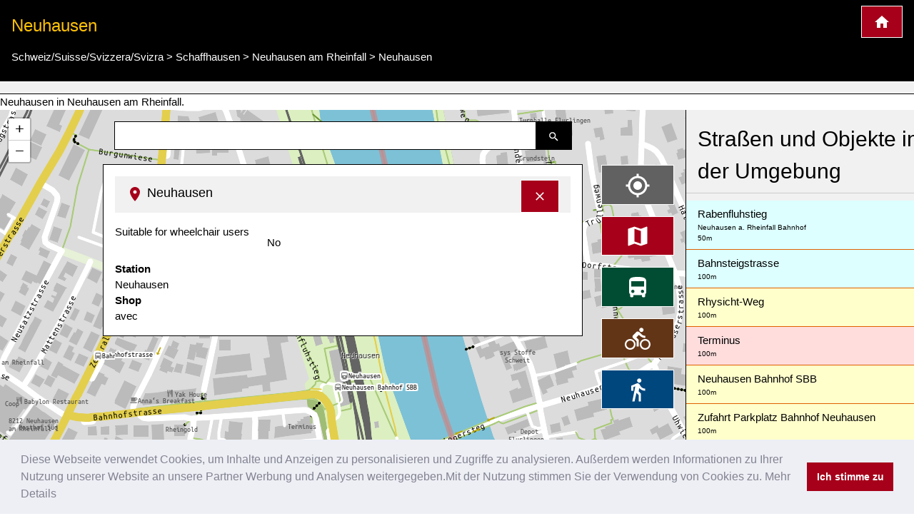

--- FILE ---
content_type: text/html; charset=UTF-8
request_url: https://www.kartogiraffe.de/schweiz+suisse+svizzera+svizra/schaffhausen/neuhausen+am+rheinfall/neuhausen/
body_size: 8685
content:
<!DOCTYPE html>
<html>
<head>
	<meta charset="utf-8">
	<meta content="True" name="HandheldFriendly" />
	<meta name="viewport" content="width=device-width, initial-scale=1.0, maximum-scale=1.0, user-scalable=0" />
				<title>Neuhausen, Neuhausen am Rheinfall Stadtplan</title>
	<meta name="description" content=" Neuhausen in Neuhausen am Rheinfall. " />
	
<style>a {color: #00477e;text-decoration:none;}.w3-col,.w3-half,.w3-third,.w3-twothird,.w3-threequarter,.w3-quarter{float:left;width:100%}.w3-col.s1{width:8.33333%}.w3-col.s2{width:16.66666%}.w3-col.s3{width:24.99999%}.w3-col.s4{width:33.33333%}.w3-col.s5{width:41.66666%}.w3-col.s6{width:49.99999%}.w3-col.s7{width:58.33333%}.w3-col.s8{width:66.66666%}.w3-col.s9{width:74.99999%}.w3-col.s10{width:83.33333%}.w3-col.s11{width:91.66666%}.w3-col.s12{width:99.99999%}@media (min-width:601px){.w3-col.m1{width:8.33333%}.w3-col.m2{width:16.66666%}.w3-col.m3,.w3-quarter{width:24.99999%}.w3-col.m4,.w3-third{width:33.33333%}.w3-col.m5{width:41.66666%}.w3-col.m6,.w3-half{width:49.99999%}.w3-col.m7{width:58.33333%}.w3-col.m8,.w3-twothird{width:66.66666%}.w3-col.m9,.w3-threequarter{width:74.99999%}.w3-col.m10{width:83.33333%}.w3-col.m11{width:91.66666%}.w3-col.m12{width:99.99999%}}@media (min-width:993px){.w3-col.l1{width:8.33333%}.w3-col.l2{width:16.66666%}.w3-col.l3{width:24.99999%}.w3-col.l4{width:33.33333%}.w3-col.l5{width:41.66666%}.w3-col.l6{width:49.99999%}.w3-col.l7{width:58.33333%}.w3-col.l8{width:66.66666%}.w3-col.l9{width:74.99999%}.w3-col.l10{width:83.33333%}.w3-col.l11{width:91.66666%}.w3-col.l12{width:99.99999%}}@media (max-width:600px){.w3-modal-content{margin:0 10px;width:auto!important}.w3-modal{padding-top:30px}.w3-dropdown-hover.w3-mobile .w3-dropdown-content,.w3-dropdown-click.w3-mobile .w3-dropdown-content{position:relative}.w3-hide-small{display:none!important}.w3-mobile{display:block;width:100%!important}.w3-bar-item.w3-mobile,.w3-dropdown-hover.w3-mobile,.w3-dropdown-click.w3-mobile{text-align:center}.w3-dropdown-hover.w3-mobile,.w3-dropdown-hover.w3-mobile .w3-btn,.w3-dropdown-hover.w3-mobile .w3-button,.w3-dropdown-click.w3-mobile,.w3-dropdown-click.w3-mobile .w3-btn,.w3-dropdown-click.w3-mobile .w3-button{width:100%}}@media (max-width:768px){.w3-modal-content{width:500px}.w3-modal{padding-top:50px}}@media (min-width:993px){.w3-modal-content{width:900px}.w3-hide-large{display:none!important}.w3-sidebar.w3-collapse{display:block!important}}@media (max-width:992px) and (min-width:601px){.w3-hide-medium{display:none!important}}@media (max-width:992px){.w3-sidebar.w3-collapse{display:none}.w3-main{margin-left:0!important;margin-right:0!important}}.w3-row-padding,.w3-row-padding>.w3-half,.w3-row-padding>.w3-third,.w3-row-padding>.w3-twothird,.w3-row-padding>.w3-threequarter,.w3-row-padding>.w3-quarter,.w3-row-padding>.w3-col{padding:0 8px}@keyframes w3-spin{0%{transform:rotate(0deg)}}@keyframes fading{0%{opacity:0}}@keyframes opac{from{opacity:0}}@keyframes animatetop{from{top:-300px;opacity:0}}@keyframes animateleft{from{left:-300px;opacity:0}}@keyframes animateright{from{right:-300px;opacity:0}}@keyframes animatebottom{from{bottom:-300px;opacity:0}}@keyframes animatezoom{from{transform:scale(0)}}.leaflet-pane,.leaflet-tile,.leaflet-marker-icon,.leaflet-marker-shadow,.leaflet-tile-container,.leaflet-pane > svg,.leaflet-pane > canvas,.leaflet-zoom-box,.leaflet-image-layer,.leaflet-layer {position: absolute;left: 0;top: 0;}.leaflet-container {overflow: hidden;}.leaflet-tile,.leaflet-marker-icon,.leaflet-marker-shadow {-webkit-user-select: none; -moz-user-select: none; user-select: none; -webkit-user-drag: none;}.leaflet-marker-icon,.leaflet-marker-shadow {display: block;}.leaflet-container .leaflet-overlay-pane svg,.leaflet-container .leaflet-marker-pane img,.leaflet-container .leaflet-shadow-pane img,.leaflet-container .leaflet-tile-pane img,.leaflet-container img.leaflet-image-layer,.leaflet-container .leaflet-tile {max-width: none !important;max-height: none !important;}.leaflet-container.leaflet-touch-zoom {-ms-touch-action: pan-x pan-y;touch-action: pan-x pan-y;}.leaflet-container.leaflet-touch-drag {-ms-touch-action: pinch-zoom; touch-action: none;touch-action: pinch-zoom;}.leaflet-container.leaflet-touch-drag.leaflet-touch-zoom {-ms-touch-action: none;touch-action: none;}.leaflet-container {-webkit-tap-highlight-color: transparent;}.leaflet-container a {-webkit-tap-highlight-color: rgba(51, 181, 229, 0.4);}.leaflet-pane { z-index: 400; }.leaflet-marker-pane { z-index: 600; }.leaflet-map-pane canvas { z-index: 100; }.leaflet-map-pane svg { z-index: 200; }.leaflet-control {position: relative;z-index: 800;pointer-events: visiblePainted; pointer-events: auto;}.leaflet-top,.leaflet-bottom {position: absolute;z-index: 1000;pointer-events: none;}.leaflet-top {top: 0;}.leaflet-right {right: 0;}.leaflet-bottom {bottom: 0;}.leaflet-left {left: 0;}.leaflet-control {float: left;clear: both;}.leaflet-right .leaflet-control {float: right;}.leaflet-top .leaflet-control {margin-top: 10px;}.leaflet-bottom .leaflet-control {margin-bottom: 10px;}.leaflet-left .leaflet-control {margin-left: 10px;}.leaflet-right .leaflet-control {margin-right: 10px;}.leaflet-fade-anim .leaflet-tile {will-change: opacity;}.leaflet-fade-anim .leaflet-popup {opacity: 0;-webkit-transition: opacity 0.2s linear; -moz-transition: opacity 0.2s linear; transition: opacity 0.2s linear;}.leaflet-fade-anim .leaflet-map-pane .leaflet-popup {opacity: 1;}.leaflet-zoom-animated {-webkit-transform-origin: 0 0; -ms-transform-origin: 0 0; transform-origin: 0 0;}.leaflet-zoom-anim .leaflet-zoom-animated {will-change: transform;}.leaflet-zoom-anim .leaflet-zoom-animated {-webkit-transition: -webkit-transform 0.25s cubic-bezier(0,0,0.25,1); -moz-transition: -moz-transform 0.25s cubic-bezier(0,0,0.25,1); transition: transform 0.25s cubic-bezier(0,0,0.25,1);}.leaflet-interactive {cursor: pointer;}.leaflet-grab {cursor: -webkit-grab;cursor: -moz-grab;cursor: grab;}.leaflet-crosshair,.leaflet-crosshair .leaflet-interactive {cursor: crosshair;}.leaflet-popup-pane,.leaflet-control {cursor: auto;}.leaflet-dragging .leaflet-grab,.leaflet-dragging .leaflet-grab .leaflet-interactive,.leaflet-dragging .leaflet-marker-draggable {cursor: move;cursor: -webkit-grabbing;cursor: -moz-grabbing;cursor: grabbing;}.leaflet-marker-icon,.leaflet-marker-shadow,.leaflet-image-layer,.leaflet-pane > svg path,.leaflet-tile-container {pointer-events: none;}.leaflet-marker-icon.leaflet-interactive,.leaflet-image-layer.leaflet-interactive,.leaflet-pane > svg path.leaflet-interactive {pointer-events: visiblePainted; pointer-events: auto;}.leaflet-container {background: #ddd;outline: 0;}.leaflet-container a {color: #0078A8;}.leaflet-container a.leaflet-active {outline: 2px solid orange;}.leaflet-container {font: 12px/1.5 "Helvetica Neue", Arial, Helvetica, sans-serif;}.leaflet-bar {box-shadow: 0 1px 5px rgba(0,0,0,0.65);border-radius: 4px;}.leaflet-bar a,.leaflet-bar a:hover {background-color: #fff;border-bottom: 1px solid #ccc;width: 26px;height: 26px;line-height: 26px;display: block;text-align: center;text-decoration: none;color: black;}.leaflet-bar a,.leaflet-control-layers-toggle {background-position: 50% 50%;background-repeat: no-repeat;display: block;}.leaflet-bar a:hover {background-color: #f4f4f4;}.leaflet-bar a:first-child {border-top-left-radius: 4px;border-top-right-radius: 4px;}.leaflet-bar a:last-child {border-bottom-left-radius: 4px;border-bottom-right-radius: 4px;border-bottom: none;}.leaflet-bar a.leaflet-disabled {cursor: default;background-color: #f4f4f4;color: #bbb;}.leaflet-touch .leaflet-bar a {width: 30px;height: 30px;line-height: 30px;}.leaflet-touch .leaflet-bar a:first-child {border-top-left-radius: 2px;border-top-right-radius: 2px;}.leaflet-touch .leaflet-bar a:last-child {border-bottom-left-radius: 2px;border-bottom-right-radius: 2px;}.leaflet-touch .leaflet-control-zoom-in, .leaflet-touch .leaflet-control-zoom-out {font-size: 22px;}.leaflet-touch .leaflet-control-layers-toggle {width: 44px;height: 44px;}.leaflet-container .leaflet-control-attribution {background: #fff;background: rgba(255, 255, 255, 0.7);margin: 0;}.leaflet-control-attribution,.leaflet-control-scale-line {padding: 0 5px;color: #333;}.leaflet-control-attribution a {text-decoration: none;}.leaflet-control-attribution a:hover {text-decoration: underline;}.leaflet-container .leaflet-control-attribution,.leaflet-container .leaflet-control-scale {font-size: 11px;}.leaflet-left .leaflet-control-scale {margin-left: 5px;}.leaflet-bottom .leaflet-control-scale {margin-bottom: 5px;}.leaflet-control-scale-line {border: 2px solid #777;border-top: none;line-height: 1.1;padding: 2px 5px 1px;font-size: 11px;white-space: nowrap;overflow: hidden;-moz-box-sizing: border-box; box-sizing: border-box;background: #fff;background: rgba(255, 255, 255, 0.5);}.leaflet-control-scale-line:not(:first-child) {border-top: 2px solid #777;border-bottom: none;margin-top: -2px;}.leaflet-control-scale-line:not(:first-child):not(:last-child) {border-bottom: 2px solid #777;}.leaflet-touch .leaflet-control-attribution,.leaflet-touch .leaflet-control-layers,.leaflet-touch .leaflet-bar {box-shadow: none;}.leaflet-touch .leaflet-control-layers,.leaflet-touch .leaflet-bar {border: 2px solid rgba(0,0,0,0.2);background-clip: padding-box;}.leaflet-container a.leaflet-popup-close-button {position: absolute;top: 0;right: 0;padding: 4px 4px 0 0;border: none;text-align: center;width: 18px;height: 14px;font: 16px/14px Tahoma, Verdana, sans-serif;color: #c3c3c3;text-decoration: none;font-weight: bold;background: transparent;}.leaflet-container a.leaflet-popup-close-button:hover {color: #999;}.leaflet-oldie .leaflet-control-zoom,.leaflet-oldie .leaflet-control-layers,.leaflet-oldie .leaflet-popup-content-wrapper,.leaflet-oldie .leaflet-popup-tip {border: 1px solid #999;}@font-face{font-family:'FontAwesome';src:url('../fonts/fontawesome-webfont.eot?v=4.7.0');src:url('../fonts/fontawesome-webfont.eot?#iefix&v=4.7.0') format('embedded-opentype'),url('../fonts/fontawesome-webfont.woff2?v=4.7.0') format('woff2'),url('../fonts/fontawesome-webfont.woff?v=4.7.0') format('woff'),url('../fonts/fontawesome-webfont.ttf?v=4.7.0') format('truetype'),url('../fonts/fontawesome-webfont.svg?v=4.7.0#fontawesomeregular') format('svg');font-weight:normal;font-style:normal}@-webkit-keyframes fa-spin{0%{-webkit-transform:rotate(0deg);transform:rotate(0deg)}}@keyframes fa-spin{0%{-webkit-transform:rotate(0deg);transform:rotate(0deg)}}.w3-half, .w3-quarter, .w3-twothird, .w3-third, .w3-bar, .w3-col {box-sizing:border-box;}@media(min-width: 1024px) { .adsense_desktop { width: 100%; height: 90px; }}@media (min--moz-device-pixel-ratio: 1.5),(-o-min-device-pixel-ratio: 3/2),(-webkit-min-device-pixel-ratio: 1.5),(min-device-pixel-ratio: 1.5),(min-resolution: 1.5dppx) { .awesome-marker { background-image: url('images/markers-soft@2x.png'); background-size: 720px 46px; }.awesome-marker-shadow { background-image: url('images/markers-shadow@2x.png'); background-size: 35px 16px; }}@media print{.cc-revoke,.cc-window{display:none}}@media screen and (max-width:900px){.cc-btn{white-space:normal}}@media screen and (max-width:414px) and (orientation:portrait),screen and (max-width:736px) and (orientation:landscape){.cc-window.cc-top{top:0}.cc-window.cc-bottom{bottom:0}.cc-window.cc-banner,.cc-window.cc-floating,.cc-window.cc-left,.cc-window.cc-right{left:0;right:0}.cc-window.cc-banner{-ms-flex-direction:column;flex-direction:column}.cc-window.cc-banner .cc-compliance{-ms-flex:1 1 auto;flex:1 1 auto}.cc-window.cc-floating{max-width:none}.cc-window .cc-message{margin-bottom:1em}.cc-window.cc-banner{-ms-flex-align:unset;align-items:unset}.cc-window.cc-banner .cc-message{margin-right:0}}}</style><link rel="stylesheet" href="/temp/bef6bda17ce1fabfc43f9cdb07691d08.css" />
		<script async src="https://pagead2.googlesyndication.com/pagead/js/adsbygoogle.js?client=ca-pub-0849868549783210"
			crossorigin="anonymous"></script>
	<script>function async_mapstart(){try{L,$("div");mapstart()}catch(t){console.log("map.html $L"),!0,window.setTimeout("async_mapstart()",200)}}</script>
	<script async src="/js/leaflet1.4.0/leaflet.js" onload="async_mapstart();"></script>
	<script src="/js/loadjs.min.js"></script>
<script>loadjs(['/js/jquery-3.3.1.min.js','/minify/js.php?file=/js/giraffe_new.min.js','/minify/js.php?file=/js/leaflet-awesome-markers/dist/leaflet.giraffe-markers.js'],{
  success: function() {},
  async: false
});</script>	<script type="application/ld+json">{"@context":"http:\/\/schema.org","@type":"Place","geo":{"@type":"GeoCoordinates","latitude":"47.6831393","longitude":"8.6249461"},"name":"Neuhausen"}</script></head>
<body>
	<script>markers=new Array();activelayers=new Array();</script>
<div class="w3-clear">
	<div id="leftinfobox" >
		<header class="w3-container w3-padding w3-black w3-border-bottom w3-border-white" style="margin-top:0;" id="map_header">
			<a href="/" title="Kartogiraffe.de" class="w3-right w3-highway-red w3-border w3-border-white w3-padding w3-large w3-button">
				<img src="/svg/map_home.svg" alt="Kartogiraffe.de">
			</a>
							<h1 class="w3-text-amber w3-xlarge">Neuhausen</h1>

				<ul class="breadcrumb" itemscope itemtype="http://schema.org/BreadcrumbList"><li class="w3-show-inline-block" itemprop="itemListElement" itemscope itemtype="http://schema.org/ListItem"><a itemprop="item" href="https://www.kartogiraffe.de/schweiz+suisse+svizzera+svizra/"><span itemprop="name">Schweiz/Suisse/Svizzera/Svizra</span><meta itemprop="position" content="2" /></a></li> > <li class="w3-show-inline-block" itemprop="itemListElement" itemscope itemtype="http://schema.org/ListItem"><a itemprop="item" href="https://www.kartogiraffe.de/schweiz+suisse+svizzera+svizra/schaffhausen/"><span itemprop="name">Schaffhausen</span><meta itemprop="position" content="4" /></a></li> > <li class="w3-show-inline-block" itemprop="itemListElement" itemscope itemtype="http://schema.org/ListItem"><a itemprop="item" href="https://www.kartogiraffe.de/schweiz+suisse+svizzera+svizra/schaffhausen/neuhausen+am+rheinfall/"><span itemprop="name">Neuhausen am Rheinfall</span><meta itemprop="position" content="8" /></a></li> > <li class="w3-show-inline-block" itemprop="itemListElement" itemscope itemtype="http://schema.org/ListItem"><a itemprop="item" href="https://www.kartogiraffe.de/schweiz+suisse+svizzera+svizra/schaffhausen/neuhausen+am+rheinfall/neuhausen/"><span itemprop="name">Neuhausen</span><meta itemprop="position" content="99" /></a></li></ul>			
		</header>
				<div id="map_adsense" class="w3-container w3-padding w3-center w3-light-gray w3-border-bottom w3-border-black">



		</div>
		

		 Neuhausen in Neuhausen am Rheinfall. 		<div class="w3-row">

			<div class="w3-col l9 m8 s12" id="maincolumn" style="position:relative;">
				



													<div id="main_content_wrapper" class="kartocontent" style="position: absolute; left: 50%;z-index:20000;margin-top:60px;">
					<div class="kartocontent">
						<div class="w3-white w3-panel w3-border w3-border-black w3-hoverable w3-padding-bottom kartocontent kartolayer" style="position: relative; left: -50%;max-height:80vh;overflow-y:scroll;overflow-x:hidden;">
				
															<div id="map_header" class="w3-panel w3-light-gray">
									<h3 class="w3-large">
										<a href="#" title="Detailinformationen ausblenden" onclick="closemain();return false;" class="w3-right w3-button w3-highway-red w3-border w3-border-white" style="margin-top:-5px;">
											<svg xmlns="http://www.w3.org/2000/svg" width="20" height="20" viewBox="0 0 24 24"><path d="M19 6.41L17.59 5 12 10.59 6.41 5 5 6.41 10.59 12 5 17.59 6.41 19 12 13.41 17.59 19 19 17.59 13.41 12z" fill="white"></path><path d="M0 0h24v24H0z" fill="none"></path></svg>
										</a>
										<img src="/svg/map_pin.svg" alt="Pin zur Darstellung der Lage in der Karte">
										<span>Neuhausen</span></h3>
								</div>
								<div id="map_info" title="Neuhausen">
																		<dl>
            <dt class="w3-third">Suitable for wheelchair users</dt>
        <dl class="w3-twothird">No</dl>
    
    <div class="w3-margin-top w3-clear w3-padding-top">
        <strong>Station</strong><br />Neuhausen<br /><strong>Shop</strong><br />avec    </div>
</dl>								</div>
														<div id="searchresult"></div>
						</div>
					</div>
				</div>


								<div class="kartocontent" style="position: absolute; left: 50%;z-index:20001;">
					<div class="kartocontent">
						<div class="w3-panel w3-hoverable kartocontent" style="position: relative; left: -50%;">
							<form id="searchform" class="w3-row w3-content kartocontent">
								<div class="w3-col w3-right" style="width:50px">
									<button title="Suche nach Straßen, Plätzen oder Orten" class="w3-button w3-black w3-border w3-border-black w3-padding">
										<img src="/svg/map_search.svg" alt="Suche nach Straßen, Plätzen oder Orten">
									</button>
								</div>
								<div class="w3-rest">
									<input type="text" class="w3-input w3-border w3-border-black" >
								</div>
							</form>
						</div>
					</div>
				</div>


								<div class="w3-margin" style="position:absolute;right:0;z-index:20002;">
										<div class="map_switch w3-right w3-margin-right w3-hide-small">
						<button title="Meine Position im Stadtplan darstellen" value=""  class="w3-button w3-block w3-margin w3-dark-gray w3-xlarge w3-border w3-border-white" name="map_switch_geolocation" onclick="geolocationHA();">
							<img src="/svg/location.svg" alt="Meine Position im Stadtplan darstellen">
							<div class="w3-tiny kartospeed"></div>
						</button>

						<button title="Standardansicht des Stadtplans" class="w3-button w3-block w3-margin w3-highway-red w3-xlarge w3-border w3-border-white" name="map_switch_standard" onclick="switchmap(false,false);">
							<img src="/svg/standard.svg" alt="Standardansicht des Stadtplans">
						</button>
						<button title="ÖPNV-Stadplan" class="w3-button w3-block w3-margin w3-highway-green w3-xlarge w3-border w3-border-white" name="map_switch_transport"  onclick="switchmap('transport',false);">
							<img src="/svg/public_transport.svg" alt="ÖPNV-Stadplan">
						</button>
						<button title="Fahrradstadtplan" class="w3-button w3-block w3-margin w3-highway-brown w3-xlarge w3-border w3-border-white" name="map_switch_bicycle"  onclick="switchmap('bicycle',false);">
							<img src="/svg/bike_map.svg" alt="Fahrradstadtplan">
						</button>
						<button title="Fußgängerstadtplan" class="w3-button w3-block w3-margin w3-highway-blue w3-xlarge w3-border w3-border-white" name="map_switch_hiking"  onclick="switchmap('hiking',false);">
							<img src="/svg/pedestrian_and_hiking_map.svg" alt="Fußgängerstadtplan">
						</button>
						<button title="Informationen und Details" class="w3-button w3-block w3-hide-small w3-margin w3-highway-yellow w3-xlarge w3-border w3-border-white" style="display:none;" id="button_openmain" name="map_openmain"  onclick="openmain();">
							<img src="/svg/map_details.svg" alt="Informationen und Details">
						</button>
					</div>
										<div class="map_switch w3-right w3-hide-medium w3-hide-large">
						<button title="Meine Position im Stadtplan darstellen" class="mobilemapbutton w3-button w3-block w3-margin w3-dark-gray w3-xlarge w3-border w3-border-white" name="map_switch_geolocation" onclick="geolocationHA();">
							<img src="/svg/location.svg" alt="Meine Position im Stadtplan darstellen">
							<div class="w3-tiny kartospeed"></div>
						</button>

						<button title="Standardansicht des Stadtplans" class="mobilemapbutton w3-button w3-block w3-margin w3-highway-red w3-xlarge w3-border w3-border-white" name="map_switch_standard" onclick="switchmap(false,false);">
							<img src="/svg/standard.svg" alt="Standardansicht des Stadtplans">
						</button>
						<button title="ÖPNV-Stadplan" class="mobilemapbutton w3-button w3-block w3-margin w3-highway-green w3-xlarge w3-border w3-border-white" name="map_switch_transport"  onclick="switchmap('transport',false);">
							<img src="/svg/public_transport.svg" alt="ÖPNV-Stadplan">
						</button>
						<button title="Fahrradstadtplan" class="mobilemapbutton w3-button w3-block w3-margin w3-highway-brown w3-xlarge w3-border w3-border-white" name="map_switch_bicycle"  onclick="switchmap('bicycle',false);">
							<img src="/svg/bike_map.svg" alt="Fahrradstadtplan">
						</button>
						<button title="Fußgängerstadtplan" class="mobilemapbutton w3-button w3-block w3-margin w3-highway-blue w3-xlarge w3-border w3-border-white" name="map_switch_hiking"  onclick="switchmap('hiking',false);">
							<img src="/svg/pedestrian_and_hiking_map.svg" alt="Fußgängerstadtplan">
						</button>

						<button title="Informationen und Details" class="mobilemapbutton w3-button w3-block w3-margin w3-highway-yellow w3-xlarge w3-border w3-border-white" style="display:none;" id="button_openmain_small" name="map_openmain"  onclick="openmain();">
							<img src="/svg/map_details.svg" alt="Informationen und Details">
						</button>
					</div>

				</div>
				<div id="gps"></div>
				<div  id="map" class="kartolayer"></div>
			</div>
			<div class="w3-col l3 m4 s12 w3-light-gray w3-border-left w3-border-black" id="map_footer_info" style="overflow-y: scroll;overflow-x:hidden;z-index:20005;position:relative;"><h2 class="w3-block w3-padding w3-border-bottom">Straßen und Objekte in der Umgebung</h2><a class="w3-pale-blue w3-padding  w3-border-bottom w3-border-highway-orange w3-block" href="/schweiz+suisse+svizzera+svizra/schaffhausen/neuhausen+am+rheinfall/rabenfluhstieg/" title="Rabenfluhstieg City map">Rabenfluhstieg<div class="w3-tiny">Neuhausen a. Rheinfall Bahnhof</div><div class="w3-tiny" title="Entfernung ca.">50m</div></a><a class="w3-pale-blue w3-padding  w3-border-bottom w3-border-highway-orange w3-block" href="/schweiz+suisse+svizzera+svizra/schaffhausen/neuhausen+am+rheinfall/bahnsteigstrasse/" title="Bahnsteigstrasse City map">Bahnsteigstrasse<div class="w3-tiny" title="Entfernung ca.">100m</div></a><a class="w3-pale-yellow w3-padding  w3-border-bottom w3-border-highway-orange w3-block" href="/schweiz+suisse+svizzera+svizra/schaffhausen/neuhausen+am+rheinfall/rhysicht-weg/" title="Rhysicht-Weg City map">Rhysicht-Weg<div class="w3-tiny" title="Entfernung ca.">100m</div></a><a class="w3-pale-red w3-padding  w3-border-bottom w3-border-highway-orange w3-block" href="/schweiz+suisse+svizzera+svizra/schaffhausen/neuhausen+am+rheinfall/terminus/" title="Terminus City map">Terminus<div class="w3-tiny" title="Entfernung ca.">100m</div></a><a class="w3-pale-yellow w3-padding  w3-border-bottom w3-border-highway-orange w3-block" href="/schweiz+suisse+svizzera+svizra/schaffhausen/neuhausen+am+rheinfall/neuhausen+bahnhof+sbb/" title="Neuhausen Bahnhof SBB City map">Neuhausen Bahnhof SBB<div class="w3-tiny" title="Entfernung ca.">100m</div></a><a class="w3-pale-yellow w3-padding  w3-border-bottom w3-border-highway-orange w3-block" href="/schweiz+suisse+svizzera+svizra/schaffhausen/neuhausen+am+rheinfall/zufahrt+parkplatz+bahnhof+neuhausen/" title="Zufahrt Parkplatz Bahnhof Neuhausen City map">Zufahrt Parkplatz Bahnhof Neuhausen<div class="w3-tiny" title="Entfernung ca.">100m</div></a><a class="w3-pale-green w3-padding  w3-border-bottom w3-border-highway-orange w3-block" href="/schweiz+suisse+svizzera+svizra/schaffhausen/neuhausen+am+rheinfall/gartenstrasse/" title="Gartenstrasse City map">Gartenstrasse<div class="w3-tiny" title="Entfernung ca.">150m</div></a><a class="w3-pale-red w3-padding  w3-border-bottom w3-border-highway-orange w3-block" href="/schweiz+suisse+svizzera+svizra/schaffhausen/neuhausen+am+rheinfall/tektronix/" title="Tektronix City map">Tektronix<div class="w3-tiny" title="Entfernung ca.">150m</div></a><a class="w3-pale-green w3-padding  w3-border-bottom w3-border-highway-orange w3-block" href="/schweiz+suisse+svizzera+svizra/schaffhausen/neuhausen+am+rheinfall/altersheim+rabenfluh/" title="Altersheim Rabenfluh City map">Altersheim Rabenfluh<div class="w3-tiny" title="Entfernung ca.">150m</div></a><a class="w3-pale-yellow w3-padding  w3-border-bottom w3-border-highway-orange w3-block" href="/schweiz+suisse+svizzera+svizra/schaffhausen/neuhausen+am+rheinfall/austrasse/" title="Austrasse City map">Austrasse<div class="w3-tiny" title="Entfernung ca.">150m</div></a><a class="w3-pale-blue w3-padding  w3-border-bottom w3-border-highway-orange w3-block" href="/schweiz+suisse+svizzera+svizra/schaffhausen/neuhausen+am+rheinfall/rheingold/" title="Rheingold City map">Rheingold<div class="w3-tiny" title="Entfernung ca.">200m</div></a><a class="w3-pale-red w3-padding  w3-border-bottom w3-border-highway-orange w3-block" href="/schweiz+suisse+svizzera+svizra/schaffhausen/neuhausen+am+rheinfall/freyastrasse/" title="Freyastrasse City map">Freyastrasse<div class="w3-tiny" title="Entfernung ca.">200m</div></a><a class="w3-pale-yellow w3-padding  w3-border-bottom w3-border-highway-orange w3-block" href="/schweiz+suisse+svizzera+svizra/schaffhausen/neuhausen+am+rheinfall/metropol/" title="Metropol City map">Metropol<div class="w3-tiny">Lang's Café, Metropol</div><div class="w3-tiny" title="Entfernung ca.">250m</div></a><a class="w3-pale-yellow w3-padding  w3-border-bottom w3-border-highway-orange w3-block" href="/schweiz+suisse+svizzera+svizra/schaffhausen/neuhausen+am+rheinfall/pestalozzistrasse/" title="Pestalozzistrasse City map">Pestalozzistrasse<div class="w3-tiny" title="Entfernung ca.">250m</div></a><a class="w3-pale-green w3-padding  w3-border-bottom w3-border-highway-orange w3-block" href="/schweiz+suisse+svizzera+svizra/schaffhausen/neuhausen+am+rheinfall/schalcheng%C3%A4ssli/" title="Schalchengässli City map">Schalchengässli<div class="w3-tiny" title="Entfernung ca.">250m</div></a><a class="w3-pale-green w3-padding  w3-border-bottom w3-border-highway-orange w3-block" href="/schweiz+suisse+svizzera+svizra/schaffhausen/neuhausen+am+rheinfall/kindergarten+rheingold/" title="Kindergarten Rheingold City map">Kindergarten Rheingold<div class="w3-tiny" title="Entfernung ca.">250m</div></a><a class="w3-pale-blue w3-padding  w3-border-bottom w3-border-highway-orange w3-block" href="/schweiz+suisse+svizzera+svizra/schaffhausen/neuhausen+am+rheinfall/echostrasse/" title="Echostrasse City map">Echostrasse<div class="w3-tiny" title="Entfernung ca.">250m</div></a><a class="w3-pale-red w3-padding  w3-border-bottom w3-border-highway-orange w3-block" href="/schweiz+suisse+svizzera+svizra/schaffhausen/neuhausen+am+rheinfall/trottentheater/" title="Trottentheater City map">Trottentheater<div class="w3-tiny" title="Entfernung ca.">300m</div></a><a class="w3-pale-green w3-padding  w3-border-bottom w3-border-highway-orange w3-block" href="/schweiz+suisse+svizzera+svizra/schaffhausen/neuhausen+am+rheinfall/arthur+moser-strasse/" title="Arthur Moser-Strasse City map">Arthur Moser-Strasse<div class="w3-tiny">Rhyfallexpress zum Rheinfall</div><div class="w3-tiny" title="Entfernung ca.">300m</div></a><a class="w3-pale-green w3-padding  w3-border-bottom w3-border-highway-orange w3-block" href="/schweiz+suisse+svizzera+svizra/schaffhausen/neuhausen+am+rheinfall/florastrasse/" title="Florastrasse City map">Florastrasse<div class="w3-tiny" title="Entfernung ca.">350m</div></a><a class="w3-pale-yellow w3-padding  w3-border-bottom w3-border-highway-orange w3-block" href="/schweiz+suisse+svizzera+svizra/schaffhausen/neuhausen+am+rheinfall/wiesengrundstrasse/" title="Wiesengrundstrasse City map">Wiesengrundstrasse<div class="w3-tiny" title="Entfernung ca.">350m</div></a><a class="w3-pale-yellow w3-padding  w3-border-bottom w3-border-highway-orange w3-block" href="/schweiz+suisse+svizzera+svizra/schaffhausen/neuhausen+am+rheinfall/gr%C3%BCnaugasse/" title="Grünaugasse City map">Grünaugasse<div class="w3-tiny">Werkhof, Grünaugasse, City</div><div class="w3-tiny" title="Entfernung ca.">350m</div></a><a class="w3-pale-yellow w3-padding  w3-border-bottom w3-border-highway-orange w3-block" href="/schweiz+suisse+svizzera+svizra/schaffhausen/neuhausen+am+rheinfall/mattenstrasse/" title="Mattenstrasse City map">Mattenstrasse<div class="w3-tiny" title="Entfernung ca.">350m</div></a><a class="w3-pale-blue w3-padding  w3-border-bottom w3-border-highway-orange w3-block" href="/schweiz+suisse+svizzera+svizra/schaffhausen/neuhausen+am+rheinfall/feuerwehr+neuhausen/" title="Feuerwehr Neuhausen City map">Feuerwehr Neuhausen<div class="w3-tiny" title="Entfernung ca.">400m</div></a><a class="w3-pale-yellow w3-padding  w3-border-bottom w3-border-highway-orange w3-block" href="/schweiz+suisse+svizzera+svizra/schaffhausen/neuhausen+am+rheinfall/feuerwehrmagazin/" title="Feuerwehrmagazin City map">Feuerwehrmagazin<div class="w3-tiny" title="Entfernung ca.">400m</div></a><a class="w3-pale-blue w3-padding  w3-border-bottom w3-border-highway-orange w3-block" href="/schweiz+suisse+svizzera+svizra/schaffhausen/neuhausen+am+rheinfall/spielsachen/" title="Spielsachen City map">Spielsachen<div class="w3-tiny" title="Entfernung ca.">400m</div></a><a class="w3-pale-red w3-padding  w3-border-bottom w3-border-highway-orange w3-block" href="/schweiz+suisse+svizzera+svizra/schaffhausen/neuhausen+am+rheinfall/posthof+s%C3%BCd/" title="Posthof Süd City map">Posthof Süd<div class="w3-tiny" title="Entfernung ca.">400m</div></a><a class="w3-pale-blue w3-padding  w3-border-bottom w3-border-highway-orange w3-block" href="/schweiz+suisse+svizzera+svizra/schaffhausen/neuhausen+am+rheinfall/gemeindeverwaltung/" title="Gemeindeverwaltung City map">Gemeindeverwaltung<div class="w3-tiny" title="Entfernung ca.">400m</div></a><a class="w3-pale-blue w3-padding  w3-border-bottom w3-border-highway-orange w3-block" href="/schweiz+suisse+svizzera+svizra/schaffhausen/neuhausen+am+rheinfall/heimstrasse/" title="Heimstrasse City map">Heimstrasse<div class="w3-tiny" title="Entfernung ca.">400m</div></a><a class="w3-pale-blue w3-padding  w3-border-bottom w3-border-highway-orange w3-block" href="/schweiz+suisse+svizzera+svizra/schaffhausen/neuhausen+am+rheinfall/kirche+am+rheinfall/" title="Kirche am Rheinfall City map">Kirche am Rheinfall<div class="w3-tiny" title="Entfernung ca.">400m</div></a><a class="w3-pale-red w3-padding  w3-border-bottom w3-border-highway-orange w3-block" href="/schweiz+suisse+svizzera+svizra/schaffhausen/neuhausen+am+rheinfall/platz+f%C3%BCr+alli/" title="Platz für alli City map">Platz für alli<div class="w3-tiny" title="Entfernung ca.">400m</div></a><a class="w3-pale-green w3-padding  w3-border-bottom w3-border-highway-orange w3-block" href="/schweiz+suisse+svizzera+svizra/schaffhausen/neuhausen+am+rheinfall/neusatzstrasse/" title="Neusatzstrasse City map">Neusatzstrasse<div class="w3-tiny" title="Entfernung ca.">400m</div></a><a class="w3-pale-blue w3-padding  w3-border-bottom w3-border-highway-orange w3-block" href="/schweiz+suisse+svizzera+svizra/schaffhausen/neuhausen+am+rheinfall/poststrasse/" title="Poststrasse City map">Poststrasse<div class="w3-tiny">Babylon Restaurant</div><div class="w3-tiny" title="Entfernung ca.">400m</div></a><a class="w3-pale-yellow w3-padding  w3-border-bottom w3-border-highway-orange w3-block" href="/schweiz+suisse+svizzera+svizra/schaffhausen/neuhausen+am+rheinfall/schulhaus+kirchacker/" title="Schulhaus Kirchacker City map">Schulhaus Kirchacker<div class="w3-tiny" title="Entfernung ca.">400m</div></a><a class="w3-pale-yellow w3-padding  w3-border-bottom w3-border-highway-orange w3-block" href="/schweiz+suisse+svizzera+svizra/schaffhausen/neuhausen+am+rheinfall/residenz+la+perla/" title="Residenz La Perla City map">Residenz La Perla<div class="w3-tiny">Volksapotheke im Dorf</div><div class="w3-tiny" title="Entfernung ca.">400m</div></a><a class="w3-pale-green w3-padding  w3-border-bottom w3-border-highway-orange w3-block" href="/schweiz+suisse+svizzera+svizra/schaffhausen/neuhausen+am+rheinfall/rheingoldstrasse/" title="Rheingoldstrasse City map">Rheingoldstrasse<div class="w3-tiny">Polizeistation Neuhausen am Rheinfall</div><div class="w3-tiny" title="Entfernung ca.">400m</div></a><a class="w3-pale-yellow w3-padding  w3-border-bottom w3-border-highway-orange w3-block" href="/schweiz+suisse+svizzera+svizra/schaffhausen/neuhausen+am+rheinfall/kindergarten+kirchacker/" title="Kindergarten Kirchacker City map">Kindergarten Kirchacker<div class="w3-tiny" title="Entfernung ca.">450m</div></a><a class="w3-pale-blue w3-padding  w3-border-bottom w3-border-highway-orange w3-block" href="/schweiz+suisse+svizzera+svizra/schaffhausen/neuhausen+am+rheinfall/schulstrasse/" title="Schulstrasse City map">Schulstrasse<div class="w3-tiny" title="Entfernung ca.">450m</div></a><a class="w3-pale-yellow w3-padding  w3-border-bottom w3-border-highway-orange w3-block" href="/schweiz+suisse+svizzera+svizra/schaffhausen/neuhausen+am+rheinfall/abriss+volksapotheke+%28altes+geb%C3%A4ude%29/" title="Abriss Volksapotheke (altes Gebäude) City map">Abriss Volksapotheke (altes Gebäude)<div class="w3-tiny" title="Entfernung ca.">450m</div></a><a class="w3-pale-blue w3-padding  w3-border-bottom w3-border-highway-orange w3-block" href="/schweiz+suisse+svizzera+svizra/schaffhausen/neuhausen+am+rheinfall/coop/" title="Coop City map">Coop<div class="w3-tiny">8212 Neuhausen am Rheinfall 1, Coop</div><div class="w3-tiny" title="Entfernung ca.">450m</div></a><a class="w3-pale-red w3-padding  w3-border-bottom w3-border-highway-orange w3-block" href="/schweiz+suisse+svizzera+svizra/schaffhausen/neuhausen+am+rheinfall/erweiterung+schulhaus+kirchacker/" title="Erweiterung Schulhaus Kirchacker City map">Erweiterung Schulhaus Kirchacker<div class="w3-tiny">Schulhaus Kirchacker</div><div class="w3-tiny" title="Entfernung ca.">450m</div></a><a class="w3-pale-red w3-padding  w3-border-bottom w3-border-highway-orange w3-block" href="/schweiz+suisse+svizzera+svizra/schaffhausen/neuhausen+am+rheinfall/rheinfallhalle/" title="Rheinfallhalle City map">Rheinfallhalle<div class="w3-tiny" title="Entfernung ca.">450m</div></a><a class="w3-pale-yellow w3-padding  w3-border-bottom w3-border-highway-orange w3-block" href="/schweiz+suisse+svizzera+svizra/schaffhausen/neuhausen+am+rheinfall/neuhausen+gemeindehaus/" title="Neuhausen Gemeindehaus City map">Neuhausen Gemeindehaus<div class="w3-tiny" title="Entfernung ca.">450m</div></a><a class="w3-pale-blue w3-padding  w3-border-bottom w3-border-highway-orange w3-block" href="/schweiz+suisse+svizzera+svizra/schaffhausen/neuhausen+am+rheinfall/gemeindehaus/" title="Gemeindehaus City map">Gemeindehaus<div class="w3-tiny">Gemeindeverwaltung</div><div class="w3-tiny" title="Entfernung ca.">500m</div></a><a class="w3-pale-red w3-padding  w3-border-bottom w3-border-highway-orange w3-block" href="/schweiz+suisse+svizzera+svizra/schaffhausen/neuhausen+am+rheinfall/volkshaus/" title="Volkshaus City map">Volkshaus<div class="w3-tiny">Nuevo Sombrero</div><div class="w3-tiny" title="Entfernung ca.">500m</div></a><a class="w3-pale-green w3-padding  w3-border-bottom w3-border-highway-orange w3-block" href="/schweiz+suisse+svizzera+svizra/schaffhausen/neuhausen+am+rheinfall/ref.+kirchgemeindehaus/" title="Ref. Kirchgemeindehaus City map">Ref. Kirchgemeindehaus<div class="w3-tiny" title="Entfernung ca.">500m</div></a><a class="w3-pale-green w3-padding  w3-border-bottom w3-border-highway-orange w3-block" href="/schweiz+suisse+svizzera+svizra/schaffhausen/neuhausen+am+rheinfall/anderseng%C3%A4sschen/" title="Andersengässchen City map">Andersengässchen<div class="w3-tiny" title="Entfernung ca.">500m</div></a><a class="w3-pale-red w3-padding  w3-border-bottom w3-border-highway-orange w3-block" href="/schweiz+suisse+svizzera+svizra/schaffhausen/neuhausen+am+rheinfall/felseneck/" title="Felseneck City map">Felseneck<div class="w3-tiny" title="Entfernung ca.">500m</div></a><a class="w3-pale-green w3-padding  w3-border-bottom w3-border-highway-orange w3-block" href="/schweiz+suisse+svizzera+svizra/schaffhausen/neuhausen+am+rheinfall/felsengrundstrasse/" title="Felsengrundstrasse City map">Felsengrundstrasse<div class="w3-tiny" title="Entfernung ca.">500m</div></a><a class="w3-pale-yellow w3-padding  w3-border-bottom w3-border-highway-orange w3-block" href="/schweiz+suisse+svizzera+svizra/schaffhausen/neuhausen+am+rheinfall/w%C3%BCscherstrasse/" title="Wüscherstrasse City map">Wüscherstrasse<div class="w3-tiny" title="Entfernung ca.">500m</div></a></div>


		</div>




	</div>
</div>



<script>

maptype=false;
map=false;
function mapstart() {

	if(map) return false;
	$("#map").show();
	$("#topmap").hide("slow");

	try {

	var uri=document.location.href.split("#");
	if(uri[1]=="gps") {
		$(function() {geolocationHA();});
		uri[1]=false;
	}

	if (uri[1]) {
		uri=uri[1].split(",");
		uri[0]=uri[0].replace("#","");
		if(uri[2]) map = L.map('map',{zoomControl:false}).setView([uri[1], uri[2]], uri[0]);
		else map = L.map('map',{zoomControl:false}).setView([47.6831393, 8.6249461], 17);

		if(uri[3]) {
			switchmap(uri[3]);
		}
	} else {
		map = L.map('map',{zoomControl:false}).setView([47.6831393, 8.6249461], 17);
	}

	// add an OpenStreetMap tile layer
	maplayer=L.tileLayer('https://{s}.kartogiraffe.de/tiles/tile.php?zoom={z}&x={x}&y={y}', {

		maxZoom: 19,
		subdomains: ['tiles','tales','tules'],
		attribution: '&copy; <a href="http://osm.org/copyright">OpenStreetMap</a> contributors | <a href="/?page=impressum" rel="nofollow">Impressum / Imprint</a>&nbsp;'
	});
	maplayer.addTo(map);

	L.control.scale().addTo(map);

	try {
		if(maptype) switchmap(maptype);
	} catch(e) {}

	

	L.Icon.Default.imagePath='/js/leaflet1.4.0/images/';


	lastwhereami=false;
	dragendzoomendurl='http%3A%2F%2Fwww.kartogiraffe.de%2F%2Fschweiz%2Bsuisse%2Bsvizzera%2Bsvizra%2Fschaffhausen%2Fneuhausen%2Bam%2Brheinfall%2Fneuhausen%2F';
	dragendzoomendl='';
	dragendzoomend=true;

	

	} catch(e) { alert(e);}

		map.on('moveend', function(e) {
		try {

			$('#map_info').dialog("close");
		} catch(e) {}
		try {
			var temp=map.getCenter();
			mapInfo(temp.lat,temp.lng);
		} catch(e) {}
	});

	map.on("dragend zoomend", function(e) {
		try {
			closemain();
			whatishere();
		} catch(e) {}
	});

		map.scrollWheelZoom.disable();

	map.on('contextmenu', function(e) {
		$.ajax("/ajax.whereami.php?lat="+e.latlng.lat+"&lon="+e.latlng.lng).done(function(data) {
			activemarker=L.marker(e.latlng).addTo(map).bindPopup('<span class="awesome">&#xf041;</span>&nbsp;'+e.latlng.lat+", "+e.latlng.lng+'<br /><span class="small">'+data+'</span><br /><a href="/?page=externallink&lat='+e.latlng.lat+'&lon='+e.latlng.lng+'&zoom='+map.getZoom()+'"><span class="large awesome">&#xf121;</span>embed HTML code</a>').openPopup().on("popupclose",function() {map.removeLayer(activemarker)});
		});

	});
	new L.Control.Zoom({ zoomInTitle: 'In die Karte hineinzoomen', zoomOutTitle: 'Karte hinauszoomen' }).addTo(map);
}





</script>






<footer class="w3-container w3-highway-blue w3-padding">
   <div class="w3-right">
  	<!--Counter by Toplist100-->
	<a rel="nofollow" href="//www.toplist100.org/statistik.php?counter_id=56252" target="_blank"><img id="toplistcounter56252" src="//www.toplist100.org/counter.php?counter_id=56252&md=746fd2cbdaff21ca2d91dd3efaffb282" border="0" alt="Statistik" title="Statistik" /></a>
	<script>
		function URLEncode(r){for(var e="0123456789ABCDEFGHIJKLMNOPQRSTUVWXYZabcdefghijklmnopqrstuvwxyz-_.!~*'()",a="0123456789ABCDEF",t="",c=0;c<r.length;c++){var n=r.charAt(c);if(" "==n)t+="+";else if(-1!=e.indexOf(n))t+=n;else{var f=n.charCodeAt(0);255<f?t+="+":(t+="%",t+=a.charAt(f>>4&15),t+=a.charAt(15&f))}}return t}
		var tu=document.getElementById('toplistcounter56252');
		tu.src=tu.src+'&referrer='+URLEncode(document.referrer);
		tu.src=tu.src+'&url='+URLEncode(document.location.href);
	</script>
	<!--Counter Ende-->
	</div>

	<div class="w3-center w3-xlarge"><a href="https://www.cartogiraffe.com" target="_blank">cartogiraffe.com</a> / <a href="https://www.kartogiraffe.de" target="_blank">kartogiraffe.de</a></div>
	<div class="w3-center"><a href="/?page=impressum" rel="nofollow">Imprint (Impressum)</a></div>

</footer>
<script>

			cookiemessage='Diese Webseite verwendet Cookies, um Inhalte und Anzeigen zu personalisieren und Zugriffe zu analysieren. Außerdem werden Informationen zu Ihrer Nutzung unserer Website an unsere Partner Werbung und Analysen weitergegeben.Mit der Nutzung stimmen Sie der Verwendung von Cookies zu.';
		cookiemessage1="Ich stimme zu";
		cookiemessage2="Mehr Details";
	

	window.addEventListener("load", function(){
		var script = document.createElement('script');
		script.src = "//cdnjs.cloudflare.com/ajax/libs/cookieconsent2/3.1.0/cookieconsent.min.js";
		script.onload = function () {
			var options={
				"palette": {
					"popup": {
						"background": "#edeff5",
						"text": "#838391"
					},
					"button": {
						"background": "#a6001a"
					}
				},
				"content": {
					"message": cookiemessage,
					"dismiss": cookiemessage1,
					"link": cookiemessage2,
					"href": "/?page=datenschutz"
				},
				"autoAttach": false
			};
			var myCSS = document.createElement( "link" );
			myCSS.rel = "stylesheet";
			myCSS.href = "//cdnjs.cloudflare.com/ajax/libs/cookieconsent2/3.1.0/cookieconsent.min.css";
			var instance = new cookieconsent.Popup(options);
			document.body.appendChild(instance.element);
		};
		document.head.appendChild(script);
	});
</script>

</body>
</html>


--- FILE ---
content_type: text/html; charset=utf-8
request_url: https://www.google.com/recaptcha/api2/aframe
body_size: 268
content:
<!DOCTYPE HTML><html><head><meta http-equiv="content-type" content="text/html; charset=UTF-8"></head><body><script nonce="lrd5E9UY4SZyL-0FVL19sQ">/** Anti-fraud and anti-abuse applications only. See google.com/recaptcha */ try{var clients={'sodar':'https://pagead2.googlesyndication.com/pagead/sodar?'};window.addEventListener("message",function(a){try{if(a.source===window.parent){var b=JSON.parse(a.data);var c=clients[b['id']];if(c){var d=document.createElement('img');d.src=c+b['params']+'&rc='+(localStorage.getItem("rc::a")?sessionStorage.getItem("rc::b"):"");window.document.body.appendChild(d);sessionStorage.setItem("rc::e",parseInt(sessionStorage.getItem("rc::e")||0)+1);localStorage.setItem("rc::h",'1768595734140');}}}catch(b){}});window.parent.postMessage("_grecaptcha_ready", "*");}catch(b){}</script></body></html>

--- FILE ---
content_type: text/css
request_url: https://www.kartogiraffe.de/temp/bef6bda17ce1fabfc43f9cdb07691d08.css
body_size: 2304
content:
 html{box-sizing:border-box}
html{-ms-text-size-adjust:100%;-webkit-text-size-adjust:100%}
body{margin:0}
article,aside,details,figcaption,figure,footer,header,main,menu,nav,section,summary{display:block}
article,aside,details,figcaption,figure,footer,header,main,menu,nav,section,summary{display:block}
article,aside,details,figcaption,figure,footer,header,main,menu,nav,section,summary{display:block}
[hidden],template{display:none}
a{background-color:transparent;-webkit-text-decoration-skip:objects}
a:active,a:hover{outline-width:0}
abbr[title]{border-bottom:none;text-decoration:underline;text-decoration:underline dotted}
img{border-style:none}
svg:not(:root){overflow:hidden}
button,input,select,textarea{font:inherit;margin:0}
button,input,select,textarea{font:inherit;margin:0}
button,input{overflow:visible}
button,input{overflow:visible}
button,select{text-transform:none}
button,select{text-transform:none}
button,html [type=button],[type=reset],[type=submit]{-webkit-appearance:button}
button,html [type=button],[type=reset],[type=submit]{-webkit-appearance:button}
button::-moz-focus-inner, [type=button]::-moz-focus-inner, [type=reset]::-moz-focus-inner, [type=submit]::-moz-focus-inner{border-style:none;padding:0}
button:-moz-focusring, [type=button]:-moz-focusring, [type=reset]:-moz-focusring, [type=submit]:-moz-focusring{outline:1px dotted ButtonText}
[type=checkbox],[type=radio]{padding:0}
[type=number]::-webkit-inner-spin-button,[type=number]::-webkit-outer-spin-button{height:auto}
[type=search]{-webkit-appearance:textfield;outline-offset:-2px}
[type=search]::-webkit-search-cancel-button,[type=search]::-webkit-search-decoration{-webkit-appearance:none}
::-webkit-input-placeholder{color:inherit;opacity:0.54}
::-webkit-file-upload-button{-webkit-appearance:button;font:inherit}
html,body{font-family:Verdana,sans-serif;font-size:15px;line-height:1.5}
html,body{font-family:Verdana,sans-serif;font-size:15px;line-height:1.5}
html{overflow-x:hidden}
h1{font-size:36px}
h2{font-size:30px}
h3{font-size:24px}
h1,h2,h3,h4,h5,h6{font-family:"Segoe UI",Arial,sans-serif;font-weight:400;margin:10px 0}
img{vertical-align:middle}
a{color:inherit}
.w3-hoverable tbody tr:hover,.w3-ul.w3-hoverable li:hover{background-color:#ccc}
.w3-btn,.w3-button{border:none;display:inline-block;outline:0;padding:8px 16px;vertical-align:middle;overflow:hidden;text-decoration:none;color:inherit;background-color:inherit;text-align:center;cursor:pointer;white-space:nowrap}
.w3-btn,.w3-button{-webkit-touch-callout:none;-webkit-user-select:none;-khtml-user-select:none;-moz-user-select:none;-ms-user-select:none;user-select:none}
.w3-disabled,.w3-btn:disabled,.w3-button:disabled{cursor:not-allowed;opacity:0.3}
.w3-input{padding:8px;display:block;border:none;border-bottom:1px solid #ccc;width:100%}
.w3-dropdown-hover:hover > .w3-button:first-child,.w3-dropdown-click:hover > .w3-button:first-child{background-color:#ccc;color:#000}
.w3-bar-block .w3-dropdown-hover .w3-button,.w3-bar-block .w3-dropdown-click .w3-button{width:100%;text-align:left;padding:8px 16px}
.w3-center .w3-bar{display:inline-block;width:auto}
.w3-bar .w3-button{white-space:normal}
.w3-bar-block.w3-center .w3-bar-item{text-align:center}
.w3-block{display:block;width:100%}
.w3-container:after,.w3-container:before,.w3-panel:after,.w3-panel:before,.w3-row:after,.w3-row:before,.w3-row-padding:after,.w3-row-padding:before,.w3-cell-row:before,.w3-cell-row:after,.w3-clear:after,.w3-clear:before,.w3-bar:before,.w3-bar:after{content:"";display:table;clear:both}
.w3-content{max-width:980px;margin:auto}
.w3-rest{overflow:hidden}
.w3-show-inline-block{display:inline-block!important}
.w3-container,.w3-panel{padding:0.01em 16px}
.w3-panel{margin-top:16px;margin-bottom:16px}
.w3-tiny{font-size:10px!important}
.w3-large{font-size:18px!important}
.w3-xlarge{font-size:24px!important}
.w3-center{text-align:center!important}
.w3-border{border:1px solid #ccc!important}
.w3-border-bottom{border-bottom:1px solid #ccc!important}
.w3-border-left{border-left:1px solid #ccc!important}
.w3-margin{margin:16px!important}
.w3-margin-top{margin-top:16px!important}
.w3-margin-right{margin-right:16px!important}
.w3-padding{padding:8px 16px!important}
.w3-right{float:right!important}
.w3-button:hover{color:#000!important;background-color:#ccc!important}
.w3-white,.w3-hover-white:hover{color:#000!important;background-color:#fff!important}
.w3-black,.w3-hover-black:hover{color:#fff!important;background-color:#000!important}
.w3-light-grey,.w3-hover-light-grey:hover,.w3-light-gray,.w3-hover-light-gray:hover{color:#000!important;background-color:#f1f1f1!important}
.w3-dark-grey,.w3-hover-dark-grey:hover,.w3-dark-gray,.w3-hover-dark-gray:hover{color:#fff!important;background-color:#616161!important}
.w3-pale-red,.w3-hover-pale-red:hover{color:#000!important;background-color:#ffdddd!important}
.w3-pale-green,.w3-hover-pale-green:hover{color:#000!important;background-color:#ddffdd!important}
.w3-pale-yellow,.w3-hover-pale-yellow:hover{color:#000!important;background-color:#ffffcc!important}
.w3-pale-blue,.w3-hover-pale-blue:hover{color:#000!important;background-color:#ddffff!important}
.w3-text-amber,.w3-hover-text-amber:hover{color:#ffc107!important}
.w3-border-white,.w3-hover-border-white:hover{border-color:#fff!important}
.w3-border-black,.w3-hover-border-black:hover{border-color:#000!important}
.fa-map-pin:before{content:"\f276"}
html{box-sizing:border-box}
svg {	margin-top:4px;	margin-bottom:-4px;}
body, html {	margin:0;	padding:0;	border:0;}
body, html {	margin:0;	padding:0;	border:0;}
footer a {	color: white;}
header.w3-black a {	color: white;}
.kartocontent {	min-width:70%;	max-width:1024px;}
#map, #map_footer_info {	height:98vh;}
.map_switch.w3-hide-small {	margin-top:45px;}
.map_switch.w3-hide-medium {	margin-top:-15px;}
.mobilemapbutton {	padding:0 !important;}
.w3-highway-brown{color:#fff;background-color:#633517}
.w3-highway-red{color:#fff;background-color:#a6001a}
.w3-highway-orange{color:#fff;background-color:#e06000}
.w3-border-highway-orange{border-color:#e06000 !important}
.w3-highway-yellow{color:#fff;background-color:#ffab00}
.w3-highway-green{color:#fff;background-color:#004d33}
.w3-highway-blue{color:#fff;background-color:#00477e}
.breadcrumb {	padding:0;}
.cc-window {	z-index:60000 !important;}
.cc-window{opacity:1;transition:opacity 1s ease}
.cc-window.cc-invisible{opacity:0}
.cc-animate.cc-revoke.cc-bottom{transform:translateY(2em)}
.cc-animate.cc-revoke.cc-active.cc-bottom,.cc-animate.cc-revoke.cc-active.cc-top,.cc-revoke:hover{transform:translateY(0)}
.cc-revoke,.cc-window{position:fixed;overflow:hidden;box-sizing:border-box;font-family:Helvetica,Calibri,Arial,sans-serif;font-size:16px;line-height:1.5em;display:-ms-flexbox;display:flex;-ms-flex-wrap:nowrap;flex-wrap:nowrap;z-index:9999}
.cc-window.cc-static{position:static}
.cc-window.cc-floating{padding:2em;max-width:24em;-ms-flex-direction:column;flex-direction:column}
.cc-window.cc-banner{padding:1em 1.8em;width:100%;-ms-flex-direction:row;flex-direction:row}
.cc-btn,.cc-close,.cc-link,.cc-revoke{cursor:pointer}
.cc-btn{display:block;padding:.4em .8em;font-size:.9em;font-weight:700;border-width:2px;border-style:solid;text-align:center;white-space:nowrap}
.cc-highlight .cc-btn:first-child{background-color:transparent;border-color:transparent}
.cc-highlight .cc-btn:first-child:focus,.cc-highlight .cc-btn:first-child:hover{background-color:transparent;text-decoration:underline}
.cc-revoke.cc-bottom{bottom:0;left:3em;border-top-left-radius:.5em;border-top-right-radius:.5em}
.cc-bottom{bottom:1em}
.cc-floating>.cc-link{margin-bottom:1em}
.cc-floating .cc-message{display:block;margin-bottom:1em}
.cc-window.cc-floating .cc-compliance{-ms-flex:1 0 auto;flex:1 0 auto}
.cc-window.cc-banner{-ms-flex-align:center;align-items:center}
.cc-banner.cc-bottom{left:0;right:0;bottom:0}
.cc-banner .cc-message{display:block;-ms-flex:1 1 auto;flex:1 1 auto;max-width:100%;margin-right:1em}
.cc-floating .cc-compliance>.cc-btn{-ms-flex:1;flex:1}
.cc-btn+.cc-btn{margin-left:.5em}
.cc-floating.cc-theme-classic{padding:1.2em;border-radius:5px}
.cc-floating.cc-type-info.cc-theme-classic .cc-compliance{text-align:center;display:inline;-ms-flex:none;flex:none}
.cc-theme-classic .cc-btn{border-radius:5px}
.cc-theme-classic .cc-btn:last-child{min-width:140px}
.cc-floating.cc-type-info.cc-theme-classic .cc-btn{display:inline-block}
.cc-theme-edgeless.cc-window{padding:0}
.cc-floating.cc-theme-edgeless .cc-message{margin:2em 2em 1.5em}
.cc-banner.cc-theme-edgeless .cc-btn{margin:0;padding:.8em 1.8em;height:100%}
.cc-banner.cc-theme-edgeless .cc-message{margin-left:1em}
.cc-floating.cc-theme-edgeless .cc-btn+.cc-btn{margin-left:0}
